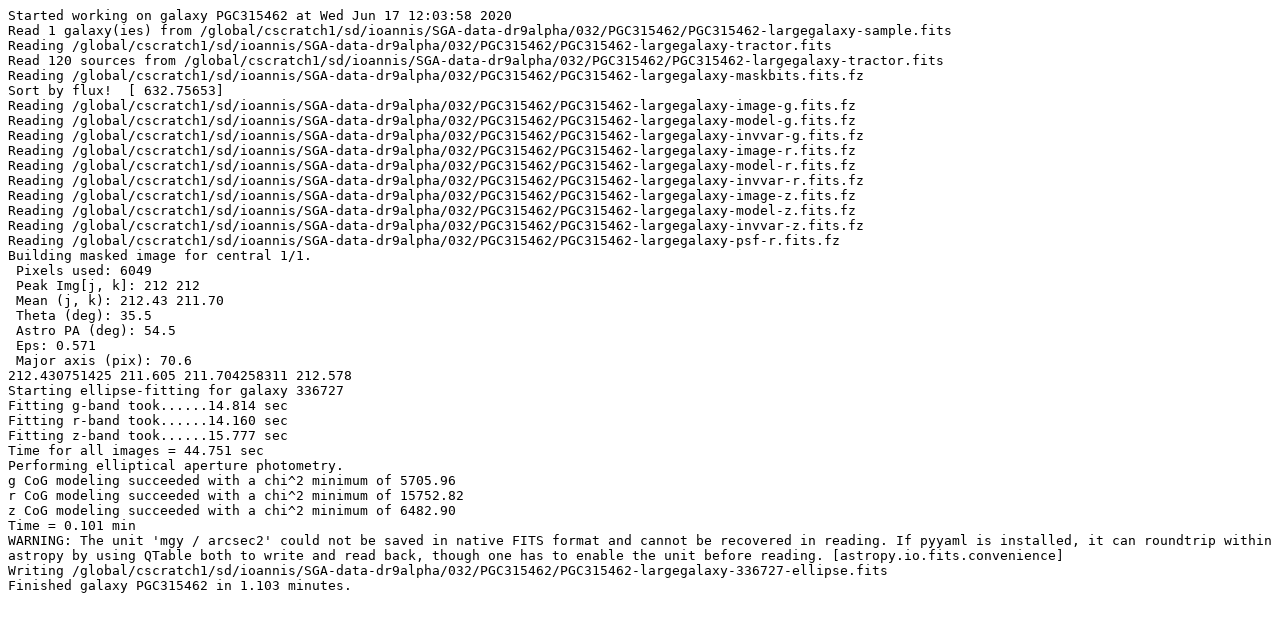

--- FILE ---
content_type: text/plain
request_url: https://portal.nersc.gov/project/cosmo/data/sga/2020/data/032/PGC315462/PGC315462-ellipse.log
body_size: 2603
content:
Started working on galaxy PGC315462 at Wed Jun 17 12:03:58 2020
Read 1 galaxy(ies) from /global/cscratch1/sd/ioannis/SGA-data-dr9alpha/032/PGC315462/PGC315462-largegalaxy-sample.fits
Reading /global/cscratch1/sd/ioannis/SGA-data-dr9alpha/032/PGC315462/PGC315462-largegalaxy-tractor.fits
Read 120 sources from /global/cscratch1/sd/ioannis/SGA-data-dr9alpha/032/PGC315462/PGC315462-largegalaxy-tractor.fits
Reading /global/cscratch1/sd/ioannis/SGA-data-dr9alpha/032/PGC315462/PGC315462-largegalaxy-maskbits.fits.fz
Sort by flux!  [ 632.75653]
Reading /global/cscratch1/sd/ioannis/SGA-data-dr9alpha/032/PGC315462/PGC315462-largegalaxy-image-g.fits.fz
Reading /global/cscratch1/sd/ioannis/SGA-data-dr9alpha/032/PGC315462/PGC315462-largegalaxy-model-g.fits.fz
Reading /global/cscratch1/sd/ioannis/SGA-data-dr9alpha/032/PGC315462/PGC315462-largegalaxy-invvar-g.fits.fz
Reading /global/cscratch1/sd/ioannis/SGA-data-dr9alpha/032/PGC315462/PGC315462-largegalaxy-image-r.fits.fz
Reading /global/cscratch1/sd/ioannis/SGA-data-dr9alpha/032/PGC315462/PGC315462-largegalaxy-model-r.fits.fz
Reading /global/cscratch1/sd/ioannis/SGA-data-dr9alpha/032/PGC315462/PGC315462-largegalaxy-invvar-r.fits.fz
Reading /global/cscratch1/sd/ioannis/SGA-data-dr9alpha/032/PGC315462/PGC315462-largegalaxy-image-z.fits.fz
Reading /global/cscratch1/sd/ioannis/SGA-data-dr9alpha/032/PGC315462/PGC315462-largegalaxy-model-z.fits.fz
Reading /global/cscratch1/sd/ioannis/SGA-data-dr9alpha/032/PGC315462/PGC315462-largegalaxy-invvar-z.fits.fz
Reading /global/cscratch1/sd/ioannis/SGA-data-dr9alpha/032/PGC315462/PGC315462-largegalaxy-psf-r.fits.fz
Building masked image for central 1/1.
 Pixels used: 6049
 Peak Img[j, k]: 212 212
 Mean (j, k): 212.43 211.70
 Theta (deg): 35.5
 Astro PA (deg): 54.5
 Eps: 0.571
 Major axis (pix): 70.6
212.430751425 211.605 211.704258311 212.578
Starting ellipse-fitting for galaxy 336727
Fitting g-band took......14.814 sec
Fitting r-band took......14.160 sec
Fitting z-band took......15.777 sec
Time for all images = 44.751 sec
Performing elliptical aperture photometry.
g CoG modeling succeeded with a chi^2 minimum of 5705.96
r CoG modeling succeeded with a chi^2 minimum of 15752.82
z CoG modeling succeeded with a chi^2 minimum of 6482.90
Time = 0.101 min
WARNING: The unit 'mgy / arcsec2' could not be saved in native FITS format and cannot be recovered in reading. If pyyaml is installed, it can roundtrip within astropy by using QTable both to write and read back, though one has to enable the unit before reading. [astropy.io.fits.convenience]
Writing /global/cscratch1/sd/ioannis/SGA-data-dr9alpha/032/PGC315462/PGC315462-largegalaxy-336727-ellipse.fits
Finished galaxy PGC315462 in 1.103 minutes.
